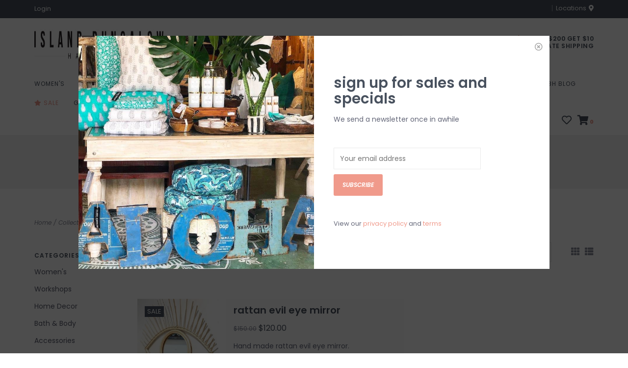

--- FILE ---
content_type: text/html;charset=utf-8
request_url: https://www.islandbungalowhawaii.com/collection/offers/?mode=list
body_size: 9459
content:
<!DOCTYPE html>
<!-- Austin Theme: v.1.2.6 NoAM -->
<!-- ************************** -->
<html lang="en">
  <head>
    <meta charset="utf-8"/>
<!-- [START] 'blocks/head.rain' -->
<!--

  (c) 2008-2026 Lightspeed Netherlands B.V.
  http://www.lightspeedhq.com
  Generated: 18-01-2026 @ 17:55:01

-->
<link rel="canonical" href="https://www.islandbungalowhawaii.com/collection/offers/"/>
<link rel="alternate" href="https://www.islandbungalowhawaii.com/index.rss" type="application/rss+xml" title="New products"/>
<meta name="robots" content="noodp,noydir"/>
<meta property="og:url" content="https://www.islandbungalowhawaii.com/collection/offers/?source=facebook"/>
<meta property="og:site_name" content="Island Bungalow Hawaii"/>
<meta property="og:title" content="Offers"/>
<meta property="og:description" content="Where beach meets bohemian for home decor, clothing and gifts."/>
<!--[if lt IE 9]>
<script src="https://cdn.shoplightspeed.com/assets/html5shiv.js?2025-02-20"></script>
<![endif]-->
<!-- [END] 'blocks/head.rain' -->
    <title>Offers - Island Bungalow Hawaii</title>
    <meta name="description" content="Where beach meets bohemian for home decor, clothing and gifts." />
    <meta name="keywords" content="Offers, beachlife, bohemian, bohemian decor, lifestyle boutique" />
    <meta http-equiv="X-UA-Compatible" content="IE=edge">
    <meta name="viewport" content="width=device-width, initial-scale=1.0">
    <meta name="apple-mobile-web-app-capable" content="yes">
    <meta name="apple-mobile-web-app-status-bar-style" content="black">
    
    <link rel="shortcut icon" href="https://cdn.shoplightspeed.com/shops/633486/themes/8322/assets/favicon.ico?20230523065428?v1" type="image/x-icon" />
    <link rel="apple-touch-icon" sizes="180x180" href="https://cdn.shoplightspeed.com/shops/633486/themes/8322/assets/favicon.ico?20230523065428">
    
    <link href='//fonts.googleapis.com/css?family=Poppins:300,300i,400,400i,500,500i,600,600i,700,700i,800,800i' rel='stylesheet' type='text/css'>
    <link href='//fonts.googleapis.com/css?family=Poppins:300,300i,400,400i,500,500i,600,600i,700,700i,800,800i' rel='stylesheet' type='text/css'>
    <link href='//fonts.googleapis.com/css?family=Shrikhand:300,300i,400,400i,500,500i,600,600i,700,700i,800,800i' rel='stylesheet' type='text/css'>
    
    <!--<link rel="stylesheet" href="https://use.fontawesome.com/releases/v5.6.3/css/all.css" integrity="sha384-UHRtZLI+pbxtHCWp1t77Bi1L4ZtiqrqD80Kn4Z8NTSRyMA2Fd33n5dQ8lWUE00s/" crossorigin="anonymous">-->
    
    <link rel="stylesheet" href="https://use.fontawesome.com/releases/v5.15.4/css/all.css">
    
    <script src="https://cdn.shoplightspeed.com/assets/jquery-1-9-1.js?2025-02-20"></script>
    <script src="https://cdn.shoplightspeed.com/assets/jquery-ui-1-10-1.js?2025-02-20"></script>
    <script type="text/javascript" src="https://cdn.shoplightspeed.com/shops/633486/themes/8322/assets/slick.js?2025072122033820201207162957"></script>
    
    <link rel="stylesheet" href="https://cdn.shoplightspeed.com/shops/633486/themes/8322/assets/slick.css?2025072122033820201207162957"/>
    <link rel="stylesheet" href="https://cdn.shoplightspeed.com/shops/633486/themes/8322/assets/slick-theme.css?2025072122033820201207162957"/> 
    <link rel="stylesheet" href="https://cdn.shoplightspeed.com/shops/633486/themes/8322/assets/bootstrap.css?2025072122033820201207162957" />
    <link rel="stylesheet" href="https://cdn.shoplightspeed.com/shops/633486/themes/8322/assets/style.css?2025072122033820201207162957" />    
    <link rel="stylesheet" href="https://cdn.shoplightspeed.com/shops/633486/themes/8322/assets/settings.css?2025072122033820201207162957" />  
    <link rel="stylesheet" href="https://cdn.shoplightspeed.com/assets/gui-2-0.css?2025-02-20" />
    <link rel="stylesheet" href="https://cdn.shoplightspeed.com/assets/gui-responsive-2-0.css?2025-02-20" />   
    <link rel="stylesheet" href="https://cdn.shoplightspeed.com/shops/633486/themes/8322/assets/custom.css?2025072122033820201207162957" />
        
    <script type="text/javascript" src="https://cdn.shoplightspeed.com/shops/633486/themes/8322/assets/instafeed-min.js?2025072122033820201207162957"></script>
    <script type="text/javascript" src="https://cdn.shoplightspeed.com/shops/633486/themes/8322/assets/austin-instafeed.js?2025072122033820201207162957"></script>
   
    <script type="text/javascript" src="https://cdn.shoplightspeed.com/shops/633486/themes/8322/assets/global.js?2025072122033820201207162957"></script>
		<script type="text/javascript" src="https://cdn.shoplightspeed.com/shops/633486/themes/8322/assets/bootstrap.js?2025072122033820201207162957"></script>
    <script type="text/javascript" src="https://cdn.shoplightspeed.com/shops/633486/themes/8322/assets/jcarousel.js?2025072122033820201207162957"></script>
    <script type="text/javascript" src="https://cdn.shoplightspeed.com/assets/gui.js?2025-02-20"></script>
    <script type="text/javascript" src="https://cdn.shoplightspeed.com/assets/gui-responsive-2-0.js?2025-02-20"></script>
    <script type="text/javascript" src="https://cdn.shoplightspeed.com/shops/633486/themes/8322/assets/jquery-countdown-min.js?2025072122033820201207162957"></script>
    <script type="text/javascript" src="https://cdn.shoplightspeed.com/shops/633486/themes/8322/assets/jquery-cookie.js?2025072122033820201207162957"></script>
    <script type="text/javascript" src="https://cdn.shoplightspeed.com/shops/633486/themes/8322/assets/jquery-bpopup-min.js?2025072122033820201207162957"></script>
    
    <script type="text/javascript" src="https://cdn.shoplightspeed.com/shops/633486/themes/8322/assets/share42.js?2025072122033820201207162957"></script> 
        
    <!--[if lt IE 9]>
    <link rel="stylesheet" href="https://cdn.shoplightspeed.com/shops/633486/themes/8322/assets/style-ie.css?2025072122033820201207162957" />
    <![endif]-->
    <link rel="stylesheet" media="print" href="https://cdn.shoplightspeed.com/shops/633486/themes/8322/assets/print-min.css?2025072122033820201207162957" />
    
  </head>
  <body style="background: url('https://cdn.shoplightspeed.com/shops/633486/themes/8322/assets/background-main.png?2025072122033820201207162957') repeat top left;" class="body-main template-collection">
    <script>
    	var shopUrl = 'https://www.islandbungalowhawaii.com/';
    </script>
    
        	
<!-- Element to pop up -->
<div id="newsletter-pop" class="align newsletter-pop wide">
  <span class="button b-close theme_preview_clickable"><span><i class="far fa-times-circle"></i></span></span>
    <div class="pop-bg-img col-sm-6 col-xs-12 vertical" style="background-image: url('https://cdn.shoplightspeed.com/shops/633486/themes/8322/assets/newsletter-popup-bg.jpg?20230523065428');"></div>
    <div class="col-sm-6 vertical pop-content">
    <h2>sign up for sales and specials</h2>
    <p>We send a newsletter once in awhile</p>
    <form id="formNewsletter" action="https://www.islandbungalowhawaii.com/account/newsletter/" method="post">
      <div class="form-row">
        <input type="hidden" name="key" value="f758f82cec6ea2ce784b22395099320a" />
        <input type="text" name="email" id="formNewsletterEmail" value="" placeholder="Your email address"/>
        <a class="btn" href="#" onclick="$('#formNewsletter').submit(); return false;" title="Subscribe" ><span>Subscribe</span></a>
      </div>
    </form>
    <p style="font-size: 13px;">View our <a href="/service/privacy-policy">privacy policy</a> and <a href="/service/general-terms-conditions">terms</a></p>
  </div>
</div>

<script>
$(window).on('load',function(){
  var visits = jQuery.cookie('visits') || 0;
  visits++;
  jQuery.cookie('visits', visits, { expires: 1, path: '/' });
  console.debug(jQuery.cookie('visits'));
  if ( jQuery.cookie('visits') > 1 ) {
    jQuery('#newsletter-pop').hide();
  } else {
    $('#newsletter-pop').bPopup({
     	closeClass: 'b-close',
      escClose: true,
      transition: 'fadeIn'
    })
  }
});
</script>        
    
<header>
    <div class="topnav">
    <div class="container">
            <ul class="left">
                                <li>
          <a href="https://www.islandbungalowhawaii.com/account/" title="My account" class="my-account">
                          Login
                    	</a>
        </li>
      </ul>
            <div class="right">
        <a href="https://www.islandbungalowhawaii.com"><span class="topbar-msg hidden-xs"></span></a>        <a href="/service/about#locations" class="locations-link"><span class="hidden-xs">Locations <i class="fas fa-map-marker-alt"></i></span><span class="visible-xs"><i class="fas fa-map-marker-alt"></i></span></a>      </div>
    </div>
  </div>
  <a href="https://www.islandbungalowhawaii.com"><span class="topbar-msg mobile visible-xs text-center"></span></a>      
  <div class="navigation container">
    <div class="logo-usp align">
      <ul class="burger vertical">
        <!--<i class="fas fa-bars"></i>-->
        <img src="https://cdn.shoplightspeed.com/themes/8322/assets/hamburger.png" width="25" alt="menu" />
      </ul>

              <div class="vertical logo col-sm-4 col-md-4 col-lg-3 large">
          <a href="https://www.islandbungalowhawaii.com/" title="Island Bungalow Lifestyle Boutique">
            <img src="https://cdn.shoplightspeed.com/shops/633486/themes/8322/assets/logo.png?20230523065428" alt="Island Bungalow Lifestyle Boutique" />
          </a>
        </div>
            
            <div class="search-form vertical col-xs-12 col-sm-8 col-md-8 col-lg-5 hidden-xs">
        <form action="https://www.islandbungalowhawaii.com/search/" method="get" id="formSearch">
          <input type="text" name="q" autocomplete="off"  value="" placeholder="Search by style"/>
          <span onclick="$('#formSearch').submit();" title="Search"></span>
          <span onclick="$('#formSearch').submit();" class="search-icon"><i class="fas fa-search"></i></span>
      	</form>                                                                                       			
      </div>
            
                  <div class="header-usp-wrap vertical col-xs-12 col-sm-6 col-md-4 col-lg-4 hidden-xs hidden-sm hidden-md">
                <div class="header-usp-1 col-xs-6">
          <span class="header-usp-title"><i class="fa fa-box-open"></i> Free Shipping</span>
          <span class="header-usp-subtext">US orders $300</span>
        </div>
                        <div class="header-usp-2 col-xs-6">
          <span class="header-usp-title"><i class="fa fa-hand-peace"></i> spend $200 get $10 Flat rate shipping</span>
          <span class="header-usp-subtext"></span>
        </div>
              </div>
                </div>
      
        <div class="primary-nav container left">
      <nav class="primary nonbounce desktop vertical left mega">
        <ul>
          <li class="item search-mobile visible-xs">
            <form action="https://www.islandbungalowhawaii.com/search/" method="get" id="menuSearchMobile">
              <input type="text" name="q" autocomplete="off"  value="" placeholder="Search by style"/>
              <span onclick="$('#menuSearchMobile').submit();" title="Search"></span>
    				</form>
          </li>
                                         <li class="item sub">
            <a class="itemLink" href="https://www.islandbungalowhawaii.com/womens/" title="Women&#039;s">Women&#039;s</a>
                        <i class="icon-drop fas fa-angle-down"></i>
            <div class="subnav">
              <div class="container desktop">                <div class="sub-cats two-col">
                  <span class="subcat-title visible-lg">Categories</span>                  <ul class="subnavList">
                                        <!--<li class="item visible-xs">
                      <a class="itemLink" href="https://www.islandbungalowhawaii.com/womens/" title="Women&#039;s">All Women&#039;s</a>
                    </li>-->
                                         <li class="subitem">                
                      <a class="subitemLink" href="https://www.islandbungalowhawaii.com/womens/dresses/" title="dresses">dresses</a>
                                          </li>
                                         <li class="subitem">                
                      <a class="subitemLink" href="https://www.islandbungalowhawaii.com/womens/pants/" title="pants">pants</a>
                                          </li>
                                         <li class="subitem">                
                      <a class="subitemLink" href="https://www.islandbungalowhawaii.com/womens/shorts-skirts/" title="shorts &amp; skirts">shorts &amp; skirts</a>
                                          </li>
                                         <li class="subitem">                
                      <a class="subitemLink" href="https://www.islandbungalowhawaii.com/womens/tops/" title="tops">tops</a>
                                          </li>
                                         <li class="subitem">                
                      <a class="subitemLink" href="https://www.islandbungalowhawaii.com/womens/jumpsuits-rompers/" title="jumpsuits &amp; rompers">jumpsuits &amp; rompers</a>
                                          </li>
                                         <li class="subitem">                
                      <a class="subitemLink" href="https://www.islandbungalowhawaii.com/womens/kimonos/" title="kimonos">kimonos</a>
                                          </li>
                                         <li class="subitem">                
                      <a class="subitemLink" href="https://www.islandbungalowhawaii.com/womens/loungewear/" title="loungewear">loungewear</a>
                       
                      <i class="icon-drop fas fa-angle-down"></i>
                      <div class="subnav visible-xs">
                      	<ul class="subnavList">
                                                    <!--<li class="item visible-xs">
                            <a class="itemLink" href="https://www.islandbungalowhawaii.com/womens/loungewear/" title="loungewear">All loungewear</a>
                          </li>-->
                                                                               <li class="subitem">                
                            <a class="subitemLink" href="https://www.islandbungalowhawaii.com/womens/loungewear/pajamas/" title="pajamas">pajamas</a>
                          </li>
                                                                            </ul>
                      </div>
                                          </li>
                                                          </ul>
                </div>
							              <div class="cat-profile align visible-lg">
                                <div class="mega-feat-product vertical"><a href="https://www.islandbungalowhawaii.com/womens/dresses/"><img src="https://cdn.shoplightspeed.com/shops/633486/files/46006041/450x450x1/image.jpg" alt="" /></a></div>
                                <div class="mega-feat-product vertical"><a href="https://www.islandbungalowhawaii.com/womens/pants/"><img src="https://cdn.shoplightspeed.com/assets/blank.gif?2025-02-20" alt="" /></a></div>
                                <div class="mega-feat-product vertical"><a href="https://www.islandbungalowhawaii.com/womens/shorts-skirts/"><img src="https://cdn.shoplightspeed.com/assets/blank.gif?2025-02-20" alt="" /></a></div>
                              </div>
							              </div>            </div>
                      </li>
                     <li class="item sub">
            <a class="itemLink" href="https://www.islandbungalowhawaii.com/workshops/" title="Workshops">Workshops</a>
                        <i class="icon-drop fas fa-angle-down"></i>
            <div class="subnav">
              <div class="container desktop">                <div class="sub-cats">
                  <span class="subcat-title visible-lg">Categories</span>                  <ul class="subnavList">
                                        <!--<li class="item visible-xs">
                      <a class="itemLink" href="https://www.islandbungalowhawaii.com/workshops/" title="Workshops">All Workshops</a>
                    </li>-->
                                         <li class="subitem">                
                      <a class="subitemLink" href="https://www.islandbungalowhawaii.com/workshops/block-print/" title="block print">block print</a>
                                          </li>
                                         <li class="subitem">                
                      <a class="subitemLink" href="https://www.islandbungalowhawaii.com/workshops/indigo/" title="indigo">indigo</a>
                                          </li>
                                         <li class="subitem">                
                      <a class="subitemLink" href="https://www.islandbungalowhawaii.com/workshops/supplies/" title="supplies">supplies</a>
                                          </li>
                                                          </ul>
                </div>
							              <div class="cat-profile align visible-lg">
                                <div class="mega-feat-product vertical"><a href="https://www.islandbungalowhawaii.com/workshops/block-print/"><img src="https://cdn.shoplightspeed.com/shops/633486/files/18772486/450x450x1/image.jpg" alt="" /></a></div>
                                <div class="mega-feat-product vertical"><a href="https://www.islandbungalowhawaii.com/workshops/indigo/"><img src="https://cdn.shoplightspeed.com/shops/633486/files/18773059/450x450x1/image.jpg" alt="" /></a></div>
                                <div class="mega-feat-product vertical"><a href="https://www.islandbungalowhawaii.com/workshops/supplies/"><img src="https://cdn.shoplightspeed.com/shops/633486/files/18773801/450x450x1/image.jpg" alt="" /></a></div>
                              </div>
							              </div>            </div>
                      </li>
                     <li class="item sub">
            <a class="itemLink" href="https://www.islandbungalowhawaii.com/home-decor/" title="Home Decor">Home Decor</a>
                        <i class="icon-drop fas fa-angle-down"></i>
            <div class="subnav">
              <div class="container desktop">                <div class="sub-cats two-col">
                  <span class="subcat-title visible-lg">Categories</span>                  <ul class="subnavList">
                                        <!--<li class="item visible-xs">
                      <a class="itemLink" href="https://www.islandbungalowhawaii.com/home-decor/" title="Home Decor">All Home Decor</a>
                    </li>-->
                                         <li class="subitem">                
                      <a class="subitemLink" href="https://www.islandbungalowhawaii.com/home-decor/mirrors/" title="mirrors">mirrors</a>
                                          </li>
                                         <li class="subitem">                
                      <a class="subitemLink" href="https://www.islandbungalowhawaii.com/home-decor/tabletop/" title="tabletop">tabletop</a>
                                          </li>
                                         <li class="subitem">                
                      <a class="subitemLink" href="https://www.islandbungalowhawaii.com/home-decor/rugs/" title="rugs">rugs</a>
                                          </li>
                                         <li class="subitem">                
                      <a class="subitemLink" href="https://www.islandbungalowhawaii.com/home-decor/throws/" title="throws">throws</a>
                                          </li>
                                         <li class="subitem">                
                      <a class="subitemLink" href="https://www.islandbungalowhawaii.com/home-decor/bedding/" title="bedding">bedding</a>
                       
                      <i class="icon-drop fas fa-angle-down"></i>
                      <div class="subnav visible-xs">
                      	<ul class="subnavList">
                                                    <!--<li class="item visible-xs">
                            <a class="itemLink" href="https://www.islandbungalowhawaii.com/home-decor/bedding/" title="bedding">All bedding</a>
                          </li>-->
                                                                               <li class="subitem">                
                            <a class="subitemLink" href="https://www.islandbungalowhawaii.com/home-decor/bedding/duvets/" title="duvets">duvets</a>
                          </li>
                                                     <li class="subitem">                
                            <a class="subitemLink" href="https://www.islandbungalowhawaii.com/home-decor/bedding/summer-blankets/" title="summer blankets">summer blankets</a>
                          </li>
                                                     <li class="subitem">                
                            <a class="subitemLink" href="https://www.islandbungalowhawaii.com/home-decor/bedding/bedspreads-comforters/" title="bedspreads &amp; comforters">bedspreads &amp; comforters</a>
                          </li>
                                                                            </ul>
                      </div>
                                          </li>
                                         <li class="subitem">                
                      <a class="subitemLink" href="https://www.islandbungalowhawaii.com/home-decor/curtains/" title="curtains">curtains</a>
                                          </li>
                                         <li class="subitem">                
                      <a class="subitemLink" href="https://www.islandbungalowhawaii.com/home-decor/pillows/" title="pillows">pillows</a>
                                          </li>
                                         <li class="subitem">                
                      <a class="subitemLink" href="https://www.islandbungalowhawaii.com/home-decor/outdoors/" title="outdoors">outdoors</a>
                                          </li>
                                         <li class="subitem">                
                      <a class="subitemLink" href="https://www.islandbungalowhawaii.com/home-decor/accents/" title="accents">accents</a>
                                          </li>
                                                          </ul>
                </div>
							              <div class="cat-profile align visible-lg">
                                <div class="mega-feat-product vertical"><a href="https://www.islandbungalowhawaii.com/home-decor/mirrors/"><img src="https://cdn.shoplightspeed.com/assets/blank.gif?2025-02-20" alt="" /></a></div>
                                <div class="mega-feat-product vertical"><a href="https://www.islandbungalowhawaii.com/home-decor/tabletop/"><img src="https://cdn.shoplightspeed.com/assets/blank.gif?2025-02-20" alt="" /></a></div>
                                <div class="mega-feat-product vertical"><a href="https://www.islandbungalowhawaii.com/home-decor/rugs/"><img src="https://cdn.shoplightspeed.com/assets/blank.gif?2025-02-20" alt="" /></a></div>
                              </div>
							              </div>            </div>
                      </li>
                     <li class="item sub">
            <a class="itemLink" href="https://www.islandbungalowhawaii.com/bath-body/" title="Bath &amp; Body">Bath &amp; Body</a>
                        <i class="icon-drop fas fa-angle-down"></i>
            <div class="subnav">
              <div class="container desktop">                <div class="sub-cats">
                  <span class="subcat-title visible-lg">Categories</span>                  <ul class="subnavList">
                                        <!--<li class="item visible-xs">
                      <a class="itemLink" href="https://www.islandbungalowhawaii.com/bath-body/" title="Bath &amp; Body">All Bath &amp; Body</a>
                    </li>-->
                                         <li class="subitem">                
                      <a class="subitemLink" href="https://www.islandbungalowhawaii.com/bath-body/oils/" title="oils">oils</a>
                       
                      <i class="icon-drop fas fa-angle-down"></i>
                      <div class="subnav visible-xs">
                      	<ul class="subnavList">
                                                    <!--<li class="item visible-xs">
                            <a class="itemLink" href="https://www.islandbungalowhawaii.com/bath-body/oils/" title="oils">All oils</a>
                          </li>-->
                                                                               <li class="subitem">                
                            <a class="subitemLink" href="https://www.islandbungalowhawaii.com/bath-body/oils/oils/" title="oils">oils</a>
                          </li>
                                                                            </ul>
                      </div>
                                          </li>
                                                          </ul>
                </div>
							              <div class="cat-profile align visible-lg">
                                <div class="mega-feat-product vertical"><a href="https://www.islandbungalowhawaii.com/bath-body/oils/"><img src="https://cdn.shoplightspeed.com/shops/633486/files/18743656/450x450x1/image.jpg" alt="" /></a></div>
                              </div>
							              </div>            </div>
                      </li>
                     <li class="item sub">
            <a class="itemLink" href="https://www.islandbungalowhawaii.com/accessories/" title="Accessories">Accessories</a>
                        <i class="icon-drop fas fa-angle-down"></i>
            <div class="subnav">
              <div class="container desktop">                <div class="sub-cats">
                  <span class="subcat-title visible-lg">Categories</span>                  <ul class="subnavList">
                                        <!--<li class="item visible-xs">
                      <a class="itemLink" href="https://www.islandbungalowhawaii.com/accessories/" title="Accessories">All Accessories</a>
                    </li>-->
                                         <li class="subitem">                
                      <a class="subitemLink" href="https://www.islandbungalowhawaii.com/accessories/shoes/" title="shoes">shoes</a>
                                          </li>
                                         <li class="subitem">                
                      <a class="subitemLink" href="https://www.islandbungalowhawaii.com/accessories/scarves-sarongs/" title="scarves &amp; sarongs">scarves &amp; sarongs</a>
                                          </li>
                                                          </ul>
                </div>
							              <div class="cat-profile align visible-lg">
                                <div class="mega-feat-product vertical"><a href="https://www.islandbungalowhawaii.com/accessories/shoes/"><img src="https://cdn.shoplightspeed.com/assets/blank.gif?2025-02-20" alt="" /></a></div>
                                <div class="mega-feat-product vertical"><a href="https://www.islandbungalowhawaii.com/accessories/scarves-sarongs/"><img src="https://cdn.shoplightspeed.com/assets/blank.gif?2025-02-20" alt="" /></a></div>
                              </div>
							              </div>            </div>
                      </li>
                     <li class="item sub">
            <a class="itemLink" href="https://www.islandbungalowhawaii.com/jewelry/" title="Jewelry">Jewelry</a>
                        <i class="icon-drop fas fa-angle-down"></i>
            <div class="subnav">
              <div class="container desktop">                <div class="sub-cats">
                  <span class="subcat-title visible-lg">Categories</span>                  <ul class="subnavList">
                                        <!--<li class="item visible-xs">
                      <a class="itemLink" href="https://www.islandbungalowhawaii.com/jewelry/" title="Jewelry">All Jewelry</a>
                    </li>-->
                                         <li class="subitem">                
                      <a class="subitemLink" href="https://www.islandbungalowhawaii.com/jewelry/earrings/" title="earrings">earrings</a>
                                          </li>
                                         <li class="subitem">                
                      <a class="subitemLink" href="https://www.islandbungalowhawaii.com/jewelry/necklace/" title="necklace">necklace</a>
                                          </li>
                                                          </ul>
                </div>
							              <div class="cat-profile align visible-lg">
                                <div class="mega-feat-product vertical"><a href="https://www.islandbungalowhawaii.com/jewelry/earrings/"><img src="https://cdn.shoplightspeed.com/assets/blank.gif?2025-02-20" alt="" /></a></div>
                                <div class="mega-feat-product vertical"><a href="https://www.islandbungalowhawaii.com/jewelry/necklace/"><img src="https://cdn.shoplightspeed.com/assets/blank.gif?2025-02-20" alt="" /></a></div>
                              </div>
							              </div>            </div>
                      </li>
                     <li class="item">
            <a class="itemLink" href="https://www.islandbungalowhawaii.com/mens/" title="Men&#039;s">Men&#039;s</a>
                      </li>
                     <li class="item">
            <a class="itemLink" href="https://www.islandbungalowhawaii.com/papaya/" title="Papaya">Papaya</a>
                      </li>
                     <li class="item">
            <a class="itemLink" href="https://www.islandbungalowhawaii.com/kids/" title="kids">kids</a>
                      </li>
                     <li class="item">
            <a class="itemLink" href="https://www.islandbungalowhawaii.com/banana-leaf/" title="Banana Leaf">Banana Leaf</a>
                      </li>
                     <li class="item">
            <a class="itemLink" href="https://www.islandbungalowhawaii.com/fern/" title="Fern">Fern</a>
                      </li>
                                        <li class="item sub"><a class="itemLink" href="https://www.islandbungalowhawaii.com/blogs/island-bungalow-blog/" title="IBH Blog">IBH Blog</a>
          </li>
                                                  <li class="item sale">
            <a class="itemLink" href="/collection/offers"><i class="fas fa-star"></i> Sale</a>
          </li>
                              <li class="item">
            <a class="itemLink" href="https://www.islandbungalowhawaii.com/buy-gift-card/" title="Gift cards">Gift cards</a>
          </li>
                            </ul>
        <i class="icon-remove fas fa-times"></i>
      </nav>
       

      <div class="cart-acct-wrap right">
              <ul class="cart-acct"> 
                              <li>
            <a href="https://www.islandbungalowhawaii.com/account/wishlist/" title="My wishlist" class="my-wishlist">
              <i class="far fa-heart"></i>
            </a>
          </li>
                    <li>
            <a href="https://www.islandbungalowhawaii.com/cart/" title="Cart" class="cart"> 
              <i class="fas fa-shopping-cart"></i><span class="bag-count">0</span>
            </a>
          </li>
        </ul>
              </div>
    </div>
        
  </div>
              <div class="header-usp-wrap-mobile hidden-lg text-center">
                <div class="header-usp-1 col-xs-6">
          <span class="header-usp-title"><i class="fa fa-box-open"></i> Free Shipping</span>
          <span class="header-usp-subtext">US orders $300</span>
        </div>
                        <div class="header-usp-2 col-xs-6">
          <span class="header-usp-title"><i class="fa fa-hand-peace"></i> spend $200 get $10 Flat rate shipping</span>
          <span class="header-usp-subtext"></span>
        </div>
              </div>
                <ul class="mobile-quick-links visible-xs hidden-sm hidden-md hidden-lg">
          </ul>
  </header>

<div class="search-form mobile visible-xs">
  <div class="container">
    <form action="https://www.islandbungalowhawaii.com/search/" method="get" id="formSearchMobile">
      <input type="text" name="q" autocomplete="off"  value="" placeholder="Search by style"/>
      <span onclick="$('#formSearchMobile').submit();" title="Search"></span>
      <span class="search-icon"><i class="fas fa-search"></i></span>
    </form>                                                                                       </div>
</div>
    
<div itemscope itemtype="http://schema.org/BreadcrumbList">
	<div itemprop="itemListElement" itemscope itemtype="http://schema.org/ListItem">
    <a itemprop="item" href="https://www.islandbungalowhawaii.com/"><span itemprop="name" content="Home"></span></a>
    <meta itemprop="position" content="1" />
  </div>
    	<div itemprop="itemListElement" itemscope itemtype="http://schema.org/ListItem">
      <a itemprop="item" href="https://www.islandbungalowhawaii.com/collection/"><span itemprop="name" content="Collection"></span></a>
      <meta itemprop="position" content="2" />
    </div>
    	<div itemprop="itemListElement" itemscope itemtype="http://schema.org/ListItem">
      <a itemprop="item" href="https://www.islandbungalowhawaii.com/collection/offers/"><span itemprop="name" content="Offers"></span></a>
      <meta itemprop="position" content="3" />
    </div>
  </div>

    
    <div class="wrapper">
                              	
<div class="promo-banner text-center">
        <div class="container">
      <div class="promo-content">
        <h2>Free shipping on US orders over $300 </h2>
        <span></span>
              </div>
  	</div>
    </div>
            <div class="container content">
                <div class="page-title row">
  <div class="col-sm-6 col-md-6 visible-xs">
    <h1>Offers</h1>
  </div>
  <div class="col-sm-6 col-md-6 breadcrumbs">
    <a href="https://www.islandbungalowhawaii.com/" title="Home">Home</a>
    
        / <a href="https://www.islandbungalowhawaii.com/collection/">Collection</a>
        / <a href="https://www.islandbungalowhawaii.com/collection/offers/">Offers</a>
      </div>  
  </div>
<div class="collection-main row">
  <div id="filterBy" class="filterBy inactive visible-xs col-xs-6">
    <button class="btn">Filter by</button>
  </div>
  <form action="https://www.islandbungalowhawaii.com/collection/offers/" method="get" id="filter_form" class="filter-form">
        <input type="hidden" name="mode" value="list" id="filter_form_mode" />
        <input type="hidden" name="sort" value="popular" id="filter_form_sort" />
  <div class="col-sm-3 col-md-2 sidebar hidden-xs">
    
<div id="filters" class="filters">

        

        <h3 class="sidebar-title">Categories</h3>
    <div class="filters-cat" id="filters-cat">
      <ul>
              <li class="item"><span class="arrow"></span><a href="https://www.islandbungalowhawaii.com/womens/" class="itemLink" title="Women&#039;s">Women&#039;s </a>
                </li>
              <li class="item"><span class="arrow"></span><a href="https://www.islandbungalowhawaii.com/workshops/" class="itemLink" title="Workshops">Workshops </a>
                </li>
              <li class="item"><span class="arrow"></span><a href="https://www.islandbungalowhawaii.com/home-decor/" class="itemLink" title="Home Decor">Home Decor </a>
                </li>
              <li class="item"><span class="arrow"></span><a href="https://www.islandbungalowhawaii.com/bath-body/" class="itemLink" title="Bath &amp; Body">Bath &amp; Body </a>
                </li>
              <li class="item"><span class="arrow"></span><a href="https://www.islandbungalowhawaii.com/accessories/" class="itemLink" title="Accessories">Accessories </a>
                </li>
              <li class="item"><span class="arrow"></span><a href="https://www.islandbungalowhawaii.com/jewelry/" class="itemLink" title="Jewelry">Jewelry </a>
                </li>
              <li class="item"><span class="arrow"></span><a href="https://www.islandbungalowhawaii.com/mens/" class="itemLink" title="Men&#039;s">Men&#039;s </a>
                </li>
              <li class="item"><span class="arrow"></span><a href="https://www.islandbungalowhawaii.com/papaya/" class="itemLink" title="Papaya">Papaya </a>
                </li>
              <li class="item"><span class="arrow"></span><a href="https://www.islandbungalowhawaii.com/kids/" class="itemLink" title="kids">kids </a>
                </li>
              <li class="item"><span class="arrow"></span><a href="https://www.islandbungalowhawaii.com/banana-leaf/" class="itemLink" title="Banana Leaf">Banana Leaf </a>
                </li>
              <li class="item"><span class="arrow"></span><a href="https://www.islandbungalowhawaii.com/fern/" class="itemLink" title="Fern">Fern </a>
                </li>
            </ul>
    </div>
                          
                      
                      </div>  </div>
  <div class="col-xs-6 col-sm-9 col-md-10 sortBy-header">
      <div class="align">
        <div class="page-title col-sm-6 vertical hidden-xs">
    			<h1>Offers</h1>
  			</div>
        <div class="count col-sm-3 vertical text-right hidden-xs">
          <span>7 results</span>
        </div>
        <div class="sortBy col-xs-6 col-sm-3 vertical text-right">  
          <select name="sort" onchange="$('#formSortModeLimit').submit();">
                            <option value="popular" selected="selected">Most viewed</option>
                            <option value="newest">Newest products</option>
                            <option value="lowest">Lowest price</option>
                            <option value="highest">Highest price</option>
                            <option value="asc">Name ascending</option>
                            <option value="desc">Name descending</option>
                        </select>
        </div>
        <div class="modes col-sm-4 hidden-xs hidden-sm text-right vertical">
          <a href="?mode=grid"><i class="fa fa-th"></i></a>
          <a href="?mode=list"><i class="fa fa-th-list"></i></a>
        </div>
    	</div>
  </div>
  </form>
  <div class="mobile-sidebar hide col-xs-12" id="cat-sidebar">
    
<div id="filters" class="filters">
    <form action="https://www.islandbungalowhawaii.com/collection/offers/" method="get" id="filter_form" class="filter-form">
        <input type="hidden" name="mode" value="list" id="filter_form_mode" />
        <input type="hidden" name="sort" value="popular" id="filter_form_sort" />
    <div id="filtermenu">    
                        
                        
                        
            <h3 class="sidebar-title">Categories</h3>
      <div class="filters-cat" id="filters-cat">
        <ul>
                  <li class="item"><span class="arrow"></span><a href="https://www.islandbungalowhawaii.com/womens/" class="itemLink" title="Women&#039;s">Women&#039;s </a>
                    </li>
                  <li class="item"><span class="arrow"></span><a href="https://www.islandbungalowhawaii.com/workshops/" class="itemLink" title="Workshops">Workshops </a>
                    </li>
                  <li class="item"><span class="arrow"></span><a href="https://www.islandbungalowhawaii.com/home-decor/" class="itemLink" title="Home Decor">Home Decor </a>
                    </li>
                  <li class="item"><span class="arrow"></span><a href="https://www.islandbungalowhawaii.com/bath-body/" class="itemLink" title="Bath &amp; Body">Bath &amp; Body </a>
                    </li>
                  <li class="item"><span class="arrow"></span><a href="https://www.islandbungalowhawaii.com/accessories/" class="itemLink" title="Accessories">Accessories </a>
                    </li>
                  <li class="item"><span class="arrow"></span><a href="https://www.islandbungalowhawaii.com/jewelry/" class="itemLink" title="Jewelry">Jewelry </a>
                    </li>
                  <li class="item"><span class="arrow"></span><a href="https://www.islandbungalowhawaii.com/mens/" class="itemLink" title="Men&#039;s">Men&#039;s </a>
                    </li>
                  <li class="item"><span class="arrow"></span><a href="https://www.islandbungalowhawaii.com/papaya/" class="itemLink" title="Papaya">Papaya </a>
                    </li>
                  <li class="item"><span class="arrow"></span><a href="https://www.islandbungalowhawaii.com/kids/" class="itemLink" title="kids">kids </a>
                    </li>
                  <li class="item"><span class="arrow"></span><a href="https://www.islandbungalowhawaii.com/banana-leaf/" class="itemLink" title="Banana Leaf">Banana Leaf </a>
                    </li>
                  <li class="item"><span class="arrow"></span><a href="https://www.islandbungalowhawaii.com/fern/" class="itemLink" title="Fern">Fern </a>
                    </li>
                </ul>
      </div>
            
    </div>
  </form>
</div>  </div>
  
  <div class="products col-xs-12 col-sm-9 col-md-10">    
            <div>
     &nbsp
    </div>
        <div class="product-list">
            	
<!-- list mode begins -->
<div class="product row is-flex list">
  <div class="image-wrap col-xs-5 col-sm-5 col-md-4 col-lg-4">
    <a href="https://www.islandbungalowhawaii.com/rattan-evil-eye-mirror.html" title="rattan evil eye mirror">
      
           <div class="sale-new">
        Sale
      </div>
            
                  <img src="https://cdn.shoplightspeed.com/shops/633486/files/50619572/262x276x1/rattan-evil-eye-mirror.jpg" width="262" height="276" alt="rattan evil eye mirror" title="rattan evil eye mirror" />
                </a>
    
  </div>
  
  <div class="info col-xs-7 col-sm-7 col-md-8 col-lg-8">
    <a href="https://www.islandbungalowhawaii.com/rattan-evil-eye-mirror.html" title="rattan evil eye mirror" class="title">
        rattan evil eye mirror     </a>
    
    <div class="list-price">      
          <span class="old-price">$150.00</span>
            
			$120.00     </div>
       
   
   <div class="pro-desc">
      <a href="https://www.islandbungalowhawaii.com/rattan-evil-eye-mirror.html" title="rattan evil eye mirror">
                <div class="text">
                    Hand made rattan evil eye mirror.
                  </div>
      </a>
      <a href="https://www.islandbungalowhawaii.com/cart/add/89572902/" class="cart text-cta">Add to cart</a>
    </div>
	</div>
</div>

            	
<!-- list mode begins -->
<div class="product row is-flex list">
  <div class="image-wrap col-xs-5 col-sm-5 col-md-4 col-lg-4">
    <a href="https://www.islandbungalowhawaii.com/jade-adult-shorts.html" title="jade shorts">
      
           <div class="sale-new">
        Sale
      </div>
            
                  <img src="https://cdn.shoplightspeed.com/shops/633486/files/71706655/262x276x1/jade-shorts.jpg" width="262" height="276" alt="jade shorts" title="jade shorts" />
                </a>
    
  </div>
  
  <div class="info col-xs-7 col-sm-7 col-md-8 col-lg-8">
    <a href="https://www.islandbungalowhawaii.com/jade-adult-shorts.html" title="jade shorts" class="title">
        jade shorts     </a>
    
    <div class="list-price">      
          <span class="old-price">$48.00</span>
            
			$38.00     </div>
       
   
   <div class="pro-desc">
      <a href="https://www.islandbungalowhawaii.com/jade-adult-shorts.html" title="jade shorts">
                <div class="text">
                    Cotton block printed shorts with elastic waist.
                  </div>
      </a>
      <a href="https://www.islandbungalowhawaii.com/cart/add/114129269/" class="cart text-cta">Add to cart</a>
    </div>
	</div>
</div>

            	
<!-- list mode begins -->
<div class="product row is-flex list">
  <div class="image-wrap col-xs-5 col-sm-5 col-md-4 col-lg-4">
    <a href="https://www.islandbungalowhawaii.com/mele-maxi.html" title="mele maxi dress">
      
           <div class="sale-new">
        Sale
      </div>
            
                  <img src="https://cdn.shoplightspeed.com/shops/633486/files/62938588/262x276x1/mele-maxi-dress.jpg" width="262" height="276" alt="mele maxi dress" title="mele maxi dress" />
                </a>
    
  </div>
  
  <div class="info col-xs-7 col-sm-7 col-md-8 col-lg-8">
    <a href="https://www.islandbungalowhawaii.com/mele-maxi.html" title="mele maxi dress" class="title">
        mele maxi dress     </a>
    
    <div class="list-price">      
          <span class="old-price">$150.00</span>
            
			$105.00     </div>
       
   
   <div class="pro-desc">
      <a href="https://www.islandbungalowhawaii.com/mele-maxi.html" title="mele maxi dress">
                <div class="text">
                    Soft cotton hand printed maxi dress.
                  </div>
      </a>
      <a href="https://www.islandbungalowhawaii.com/cart/add/104583043/" class="cart text-cta">Add to cart</a>
    </div>
	</div>
</div>

            	
<!-- list mode begins -->
<div class="product row is-flex list">
  <div class="image-wrap col-xs-5 col-sm-5 col-md-4 col-lg-4">
    <a href="https://www.islandbungalowhawaii.com/papaya-lounge-set.html" title="Papaya lounge set">
      
           <div class="sale-new">
        Sale
      </div>
            
                  <img src="https://cdn.shoplightspeed.com/shops/633486/files/43998127/262x276x1/papaya-lounge-set.jpg" width="262" height="276" alt="Papaya lounge set" title="Papaya lounge set" />
                </a>
    
  </div>
  
  <div class="info col-xs-7 col-sm-7 col-md-8 col-lg-8">
    <a href="https://www.islandbungalowhawaii.com/papaya-lounge-set.html" title="Papaya lounge set" class="title">
        Papaya lounge set     </a>
    
    <div class="list-price">      
          <span class="old-price">$140.00</span>
            
			$112.00     </div>
       
   
   <div class="pro-desc">
      <a href="https://www.islandbungalowhawaii.com/papaya-lounge-set.html" title="Papaya lounge set">
                <div class="text">
                    Cotton lounge set in our signature papaya print.
                  </div>
      </a>
      <a href="https://www.islandbungalowhawaii.com/cart/add/80419705/" class="cart text-cta">Add to cart</a>
    </div>
	</div>
</div>

            	
<!-- list mode begins -->
<div class="product row is-flex list">
  <div class="image-wrap col-xs-5 col-sm-5 col-md-4 col-lg-4">
    <a href="https://www.islandbungalowhawaii.com/papaya-enorme.html" title="Papaya Enorme">
      
           <div class="sale-new">
        Sale
      </div>
            
                  <img src="https://cdn.shoplightspeed.com/shops/633486/files/60565681/262x276x1/papaya-enorme.jpg" width="262" height="276" alt="Papaya Enorme" title="Papaya Enorme" />
                </a>
    
  </div>
  
  <div class="info col-xs-7 col-sm-7 col-md-8 col-lg-8">
    <a href="https://www.islandbungalowhawaii.com/papaya-enorme.html" title="Papaya Enorme" class="title">
        Papaya Enorme     </a>
    
    <div class="list-price">      
          <span class="old-price">$120.00</span>
            
			$96.00     </div>
       
   
   <div class="pro-desc">
      <a href="https://www.islandbungalowhawaii.com/papaya-enorme.html" title="Papaya Enorme">
                <div class="text">
                    Giant papaya printed cushion.
                  </div>
      </a>
      <a href="https://www.islandbungalowhawaii.com/cart/add/101735673/" class="cart text-cta">Add to cart</a>
    </div>
	</div>
</div>

            	
<!-- list mode begins -->
<div class="product row is-flex list">
  <div class="image-wrap col-xs-5 col-sm-5 col-md-4 col-lg-4">
    <a href="https://www.islandbungalowhawaii.com/hokua-printed-kimono.html" title="hokua printed kimono">
      
           <div class="sale-new">
        Sale
      </div>
            
                  <img src="https://cdn.shoplightspeed.com/shops/633486/files/68311509/262x276x1/hokua-printed-kimono.jpg" width="262" height="276" alt="hokua printed kimono" title="hokua printed kimono" />
                </a>
    
  </div>
  
  <div class="info col-xs-7 col-sm-7 col-md-8 col-lg-8">
    <a href="https://www.islandbungalowhawaii.com/hokua-printed-kimono.html" title="hokua printed kimono" class="title">
        hokua printed kimono     </a>
    
    <div class="list-price">      
          <span class="old-price">$120.00</span>
            
			$60.00     </div>
       
   
   <div class="pro-desc">
      <a href="https://www.islandbungalowhawaii.com/hokua-printed-kimono.html" title="hokua printed kimono">
                <div class="text">
                    Cotton block printed kimono.
                  </div>
      </a>
      <a href="https://www.islandbungalowhawaii.com/cart/add/110513399/" class="cart text-cta">Add to cart</a>
    </div>
	</div>
</div>

            	
<!-- list mode begins -->
<div class="product row is-flex list">
  <div class="image-wrap col-xs-5 col-sm-5 col-md-4 col-lg-4">
    <a href="https://www.islandbungalowhawaii.com/palm-jungle-mens-shirt.html" title="palm jungle men&#039;s shirt">
      
           <div class="sale-new">
        Sale
      </div>
            
                  <img src="https://cdn.shoplightspeed.com/shops/633486/files/49201440/262x276x1/palm-jungle-mens-shirt.jpg" width="262" height="276" alt="palm jungle men&#039;s shirt" title="palm jungle men&#039;s shirt" />
                </a>
    
  </div>
  
  <div class="info col-xs-7 col-sm-7 col-md-8 col-lg-8">
    <a href="https://www.islandbungalowhawaii.com/palm-jungle-mens-shirt.html" title="palm jungle men&#039;s shirt" class="title">
        palm jungle men&#039;s shirt     </a>
    
    <div class="list-price">      
          <span class="old-price">$90.00</span>
            
			$37.00     </div>
       
   
   <div class="pro-desc">
      <a href="https://www.islandbungalowhawaii.com/palm-jungle-mens-shirt.html" title="palm jungle men&#039;s shirt">
                <div class="text">
                    Men&#039;s cotton aloha shirt in a tropical palm print.
                  </div>
      </a>
      <a href="https://www.islandbungalowhawaii.com/cart/add/87804104/" class="cart text-cta">Add to cart</a>
    </div>
	</div>
</div>

       
          </div>
  </div>
</div>


<script type="text/javascript">
  $(function(){
    $('#filter_form input, #filter_form select').change(function(){
      $(this).closest('form').submit();
    });
    
    $("#collection-filter-price").slider({
      range: true,
      min: 0,
      max: 150,
      values: [0, 150],
      step: 1,
      slide: function( event, ui){
    $('.sidebar-filter-range .min span').html(ui.values[0]);
    $('.sidebar-filter-range .max span').html(ui.values[1]);
    
    $('#filter_form_min').val(ui.values[0]);
    $('#filter_form_max').val(ui.values[1]);
  },
    stop: function(event, ui){
    $('#filter_form').submit();
  }
    });
  });
</script>      </div>
      
      

<div id="footerNewsletter" class="footer-newsletter">
  <div class="container">
    <div class="newsletter-wrap row align">
      <div class="col-xs-12 col-md-6 vertical">
        <span class="title">Sign up for our newsletter</span>
      </div>
      <div class="col-xs-12 col-md-6 vertical">
        <form id="formNewsletterBottom" action="https://www.islandbungalowhawaii.com/account/newsletter/" method="post">
          <input type="hidden" name="key" value="f758f82cec6ea2ce784b22395099320a" />
          <input type="text" name="email" id="formNewsletterEmail" value="" placeholder="E-mail"/>
          <a class="btn" href="#" onclick="$('#formNewsletterBottom').submit(); return false;" title="Subscribe" ><span>Subscribe</span></a>
        </form>
      </div>
    </div>
  </div>
</div>

<footer>
  <div class="container">
    <div class="align footer-main row">
      <div class="links col-xs-12 col-sm-7 col-md-8 vertical">
        <div class="links-head first col-xs-12 col-sm-4 col-md-3">
            <label class="footercollapse" for="_1">
                            <h4>Customer service</h4>
                            <i class="fas fa-angle-down"></i>
          	</label>
            <input class="footercollapse_input hidden-md hidden-lg hidden-sm" id="_1" type="checkbox">
            <div class="list">
              <ul class="no-underline no-list-style">
                                    
                                  <li><a href="https://www.islandbungalowhawaii.com/service/general-terms-conditions/" title="Return policy" >Return policy</a>
                  </li>
                                    <li><a href="https://www.islandbungalowhawaii.com/sitemap/" title="Sitemap" >Sitemap</a>
                  </li>
                                    <li><a href="https://www.islandbungalowhawaii.com/service/locations/" title="locations" >locations</a>
                  </li>
                                                </ul>
            </div> 
        </div>     
				        <div class="links-head col-xs-12 col-sm-4 col-md-3">
      		<label class="footercollapse" for="_2">
                          	<h4>Products</h4>
                            <i class="fas fa-angle-down"></i>
          </label>
                <input class="footercollapse_input hidden-md hidden-lg hidden-sm" id="_2" type="checkbox">
                <div class="list">
          <ul>
                        <li><a href="https://www.islandbungalowhawaii.com/collection/" title="All products">All products</a></li>
            <li><a href="https://www.islandbungalowhawaii.com/collection/?sort=newest" title="New products">New products</a></li>
            <li><a href="https://www.islandbungalowhawaii.com/collection/offers/" title="Sales">Sales</a></li>
                        <li><a href="https://www.islandbungalowhawaii.com/tags/" title="Tags">Tags</a></li>                                  		<li><a class="itemLink" href="https://www.islandbungalowhawaii.com/blogs/island-bungalow-blog/" title="IBH Blog">IBH Blog</a></li>
                                    <li><a href="https://www.islandbungalowhawaii.com/index.rss" title="RSS feed">RSS feed</a></li>
                    </ul>
        </div>
        </div>
				        <div class="links-head col-xs-12 col-sm-4 col-md-3">
          <label class="footercollapse" for="_3">
            	  
            	<h4>My account</h4>
                            <i class="fas fa-angle-down"></i>
          </label>
          <input class="footercollapse_input hidden-md hidden-lg hidden-sm" id="_3" type="checkbox">
          <div class="list">
          <ul>
                                    <li><a href="https://www.islandbungalowhawaii.com/account/" title="Register">Register</a></li>
                        <li><a href="https://www.islandbungalowhawaii.com/account/orders/" title="My orders">My orders</a></li>
                        <li><a href="https://www.islandbungalowhawaii.com/account/wishlist/" title="My wishlist">My wishlist</a></li>
                                  </ul>
        </div>
        </div>
        <div class="links-head col-xs-12 hidden-sm col-md-3">
             <label class="footercollapse" for="_4">
                
               <h4>Get in touch</h4>
                               <i class="fas fa-angle-down"></i>	
          	 </label>
             <input class="footercollapse_input hidden-md hidden-lg hidden-sm" id="_4" type="checkbox">
            <div class="list">
              <div class="contact">
                <ul>
                                                          <li><a href="tel:808-888-2282"><i class="fas fa-phone"></i> 808-888-2282</a></li>
                                       
                                          <li><a href="/cdn-cgi/l/email-protection#c8bba9a4adbb88a1bba4a9a6acaabda6afa9a4a7bfa0a9bfa9a1a1e6aba7a5" title="Email"><span class="__cf_email__" data-cfemail="2d5e4c41485e6d445e414c43494f58434a4c41425a454c5a4c4444034e4240">[email&#160;protected]</span></a></li>
                                                                      </ul>
              </div>
          </div>
        </div>
              	<div class="payments row col-sm-12">
                    <a href="https://www.islandbungalowhawaii.com/service/payment-methods/" title="Payment methods">
            <img src="https://cdn.shoplightspeed.com/assets/icon-payment-creditcard.png?2025-02-20" alt="Credit Card" />
          </a>
                    <a href="https://www.islandbungalowhawaii.com/service/payment-methods/" title="Payment methods">
            <img src="https://cdn.shoplightspeed.com/assets/icon-payment-mastercard.png?2025-02-20" alt="MasterCard" />
          </a>
                    <a href="https://www.islandbungalowhawaii.com/service/payment-methods/" title="Payment methods">
            <img src="https://cdn.shoplightspeed.com/assets/icon-payment-visa.png?2025-02-20" alt="Visa" />
          </a>
                    <a href="https://www.islandbungalowhawaii.com/service/payment-methods/" title="Payment methods">
            <img src="https://cdn.shoplightspeed.com/assets/icon-payment-americanexpress.png?2025-02-20" alt="American Express" />
          </a>
                    <a href="https://www.islandbungalowhawaii.com/service/payment-methods/" title="Payment methods">
            <img src="https://cdn.shoplightspeed.com/assets/icon-payment-discover.png?2025-02-20" alt="Discover Card" />
          </a>
                    <a href="https://www.islandbungalowhawaii.com/service/payment-methods/" title="Payment methods">
            <img src="https://cdn.shoplightspeed.com/assets/icon-payment-jcb.png?2025-02-20" alt="JCB" />
          </a>
                    <a href="https://www.islandbungalowhawaii.com/service/payment-methods/" title="Payment methods">
            <img src="https://cdn.shoplightspeed.com/assets/icon-payment-dinersclub.png?2025-02-20" alt="Dinersclub" />
          </a>
                    <a href="https://www.islandbungalowhawaii.com/service/payment-methods/" title="Payment methods">
            <img src="https://cdn.shoplightspeed.com/assets/icon-payment-digitalwallet.png?2025-02-20" alt="Digital Wallet" />
          </a>
                    <a href="https://www.islandbungalowhawaii.com/service/payment-methods/" title="Payment methods">
            <img src="https://cdn.shoplightspeed.com/assets/icon-payment-paypalcp.png?2025-02-20" alt="PayPal" />
          </a>
                    <a href="https://www.islandbungalowhawaii.com/service/payment-methods/" title="Payment methods">
            <img src="https://cdn.shoplightspeed.com/assets/icon-payment-debitcredit.png?2025-02-20" alt="Debit or Credit Card" />
          </a>
                    <a href="https://www.islandbungalowhawaii.com/service/payment-methods/" title="Payment methods">
            <img src="https://cdn.shoplightspeed.com/assets/icon-payment-venmo.png?2025-02-20" alt="Venmo" />
          </a>
                  </div>
              </div>
      <div class="footer-contact vertical col-xs-12 col-sm-5 col-md-4">
        <h3></h3>
        <span></span>
        <ul class="footer-contact-icons">
                    <li><a href="tel:808-888-2282"><i class="fas fa-phone-volume"></i><br />Call</a></li>
                                          <li><a href="/cdn-cgi/l/email-protection#9ae9fbf6ffe9daf3e9f6fbf4fef8eff4fdfbf6f5edf2fbedfbf3f3b4f9f5f7" target="_blank"><i class="fas fa-envelope-open"></i><br />Email</a></li>
                            </ul>
      </div>
    </div>  
  </div>
  <div class="copyright-payment">
    <div class="container">
      <div class="row align">
        <div class="footer-logo col-xs-12 col-md-4 vertical hidden-xs hidden-sm">
          <a href="https://www.islandbungalowhawaii.com/"><img src="https://cdn.shoplightspeed.com/shops/633486/themes/8322/assets/logo.png?20230523065428" title="logo" /></a>
        </div>
        
        <div class="social-media col-xs-12 col-sm-4 vertical">
                              <div class="inline-block relative">
            <a href="https://www.tiktok.com/" class="social-icon facebook" target="_blank"><i class="fab fa-tiktok"></i></a>            <a href="https://facebook.com/islandbungalowhawaii/" class="social-icon facebook" target="_blank"><i class="fab fa-facebook-square"></i></a>                                                                        <a href="https://instagram.com/islandbungalow_hawaii" class="social-icon instagram" target="_blank" title="Instagram Island Bungalow Hawaii"><i class="fab fa-instagram"></i></a>
            
          </div>
                  </div>
        <div class="copyright col-xs-12 col-sm-6 col-md-4 vertical">
          Island Bungalow Lifestyle Boutique © 2026<br /> 
                    <a href="https://themes.lightspeedhq.com/en/austin.html">Austin Theme</a> - Powered by
                    <a href="http://www.lightspeedhq.com" title="Lightspeed" target="_blank">Lightspeed</a>
                                      </div>
      </div>
    </div>
  </div>
</footer>      
    </div>
    <!-- [START] 'blocks/body.rain' -->
<script data-cfasync="false" src="/cdn-cgi/scripts/5c5dd728/cloudflare-static/email-decode.min.js"></script><script>
(function () {
  var s = document.createElement('script');
  s.type = 'text/javascript';
  s.async = true;
  s.src = 'https://www.islandbungalowhawaii.com/services/stats/pageview.js';
  ( document.getElementsByTagName('head')[0] || document.getElementsByTagName('body')[0] ).appendChild(s);
})();
</script>
  <script>
    !function(f,b,e,v,n,t,s)
    {if(f.fbq)return;n=f.fbq=function(){n.callMethod?
        n.callMethod.apply(n,arguments):n.queue.push(arguments)};
        if(!f._fbq)f._fbq=n;n.push=n;n.loaded=!0;n.version='2.0';
        n.queue=[];t=b.createElement(e);t.async=!0;
        t.src=v;s=b.getElementsByTagName(e)[0];
        s.parentNode.insertBefore(t,s)}(window, document,'script',
        'https://connect.facebook.net/en_US/fbevents.js');
    $(document).ready(function (){
        fbq('init', '247655559551006');
                fbq('track', 'PageView', []);
            });
</script>
<noscript>
    <img height="1" width="1" style="display:none" src="https://www.facebook.com/tr?id=247655559551006&ev=PageView&noscript=1"
    /></noscript>
  <script>
if($("div.breadcrumbs > a:contains('Look Book')").length > 0){
$('span.banner-subtext').css("display", "none");
$('div.categories.row').css("pointer-events", "none");
}
</script>
<script>
<!--Start Shopboost script-->
                function loadScript(url, callback){
            var script = document.createElement('script')
            script.type = 'text/javascript';
            script.src = url;
            document.getElementsByTagName('head')[0].appendChild(script);
            }
        
        loadScript('https://www.shopboostapp.com/v3/notification/shopboostv3.js');
        function addListenershopboost(b,a,c){a.addEventListener?a.addEventListener(b,c,!1):a.attachEvent('on'+b,c)}addListenershopboost('load',window,function(){refshopboost=document.referrer;shopboost(13149,refshopboost)});
        <!--Einde Shopboost script-->
</script>
<!-- [END] 'blocks/body.rain' -->
        
    <script>(function(){function c(){var b=a.contentDocument||a.contentWindow.document;if(b){var d=b.createElement('script');d.innerHTML="window.__CF$cv$params={r:'9bfff5fc0ad9b87b',t:'MTc2ODc1ODkwMS4wMDAwMDA='};var a=document.createElement('script');a.nonce='';a.src='/cdn-cgi/challenge-platform/scripts/jsd/main.js';document.getElementsByTagName('head')[0].appendChild(a);";b.getElementsByTagName('head')[0].appendChild(d)}}if(document.body){var a=document.createElement('iframe');a.height=1;a.width=1;a.style.position='absolute';a.style.top=0;a.style.left=0;a.style.border='none';a.style.visibility='hidden';document.body.appendChild(a);if('loading'!==document.readyState)c();else if(window.addEventListener)document.addEventListener('DOMContentLoaded',c);else{var e=document.onreadystatechange||function(){};document.onreadystatechange=function(b){e(b);'loading'!==document.readyState&&(document.onreadystatechange=e,c())}}}})();</script><script defer src="https://static.cloudflareinsights.com/beacon.min.js/vcd15cbe7772f49c399c6a5babf22c1241717689176015" integrity="sha512-ZpsOmlRQV6y907TI0dKBHq9Md29nnaEIPlkf84rnaERnq6zvWvPUqr2ft8M1aS28oN72PdrCzSjY4U6VaAw1EQ==" data-cf-beacon='{"rayId":"9bfff5fc0ad9b87b","version":"2025.9.1","serverTiming":{"name":{"cfExtPri":true,"cfEdge":true,"cfOrigin":true,"cfL4":true,"cfSpeedBrain":true,"cfCacheStatus":true}},"token":"8247b6569c994ee1a1084456a4403cc9","b":1}' crossorigin="anonymous"></script>
</body>
</html>

--- FILE ---
content_type: text/javascript;charset=utf-8
request_url: https://www.islandbungalowhawaii.com/services/stats/pageview.js
body_size: -435
content:
// SEOshop 18-01-2026 17:55:02